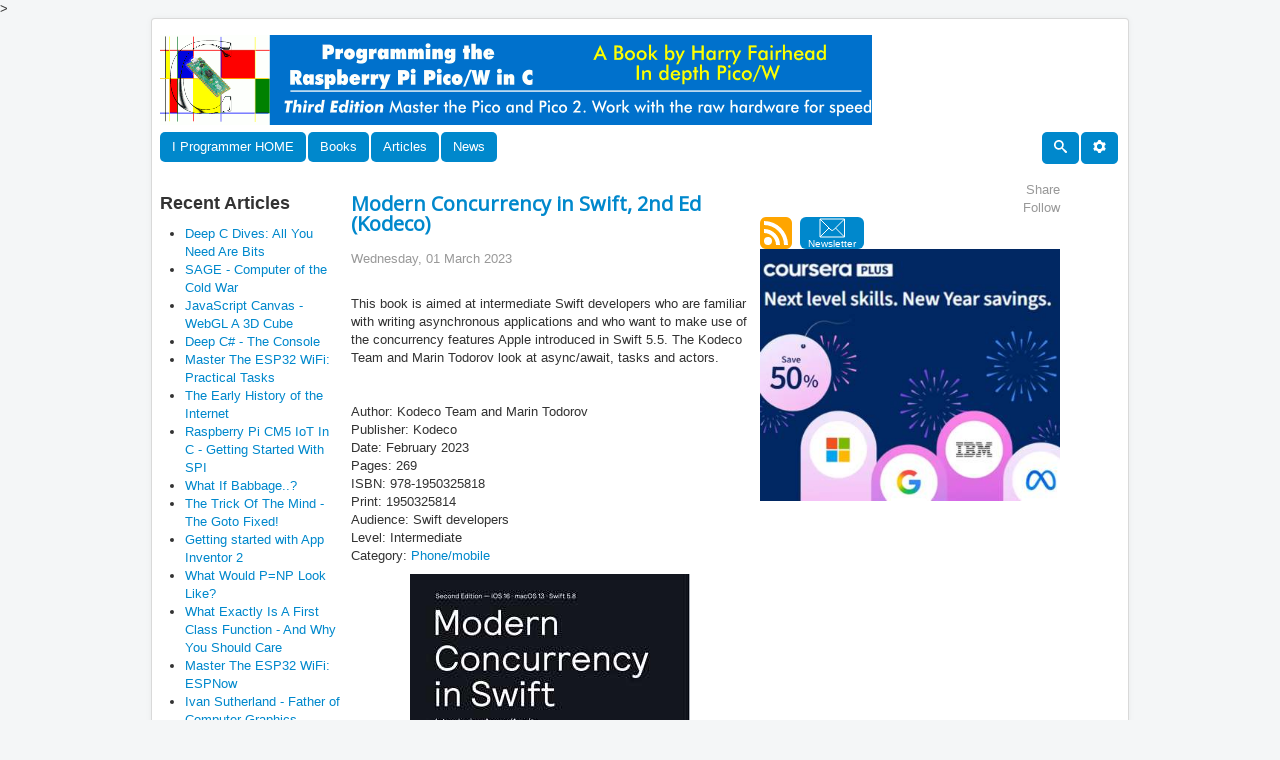

--- FILE ---
content_type: text/html; charset=utf-8
request_url: https://www.google.com/recaptcha/api2/aframe
body_size: 267
content:
<!DOCTYPE HTML><html><head><meta http-equiv="content-type" content="text/html; charset=UTF-8"></head><body><script nonce="8TYoFciBsjEQlgxMCWbQXA">/** Anti-fraud and anti-abuse applications only. See google.com/recaptcha */ try{var clients={'sodar':'https://pagead2.googlesyndication.com/pagead/sodar?'};window.addEventListener("message",function(a){try{if(a.source===window.parent){var b=JSON.parse(a.data);var c=clients[b['id']];if(c){var d=document.createElement('img');d.src=c+b['params']+'&rc='+(localStorage.getItem("rc::a")?sessionStorage.getItem("rc::b"):"");window.document.body.appendChild(d);sessionStorage.setItem("rc::e",parseInt(sessionStorage.getItem("rc::e")||0)+1);localStorage.setItem("rc::h",'1769198907351');}}}catch(b){}});window.parent.postMessage("_grecaptcha_ready", "*");}catch(b){}</script></body></html>